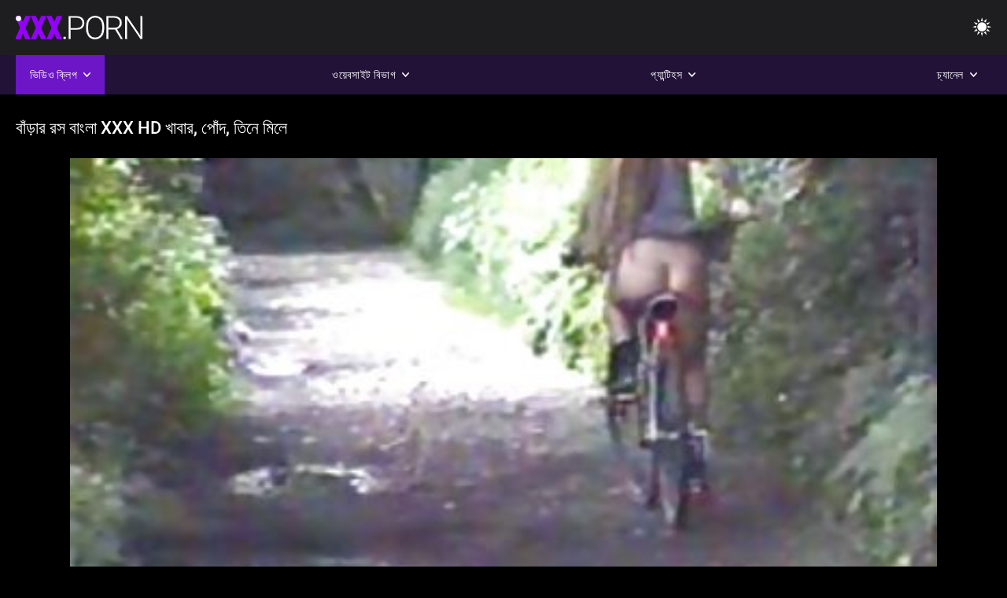

--- FILE ---
content_type: text/html; charset=UTF-8
request_url: https://bn.magyarul.top/video/48/%E0%A6%AC-%E0%A6%A1-%E0%A6%B0-%E0%A6%B0%E0%A6%B8-%E0%A6%AC-%E0%A6%B2-xxx-hd-%E0%A6%96-%E0%A6%AC-%E0%A6%B0-%E0%A6%AA-%E0%A6%A6-%E0%A6%A4-%E0%A6%A8-%E0%A6%AE-%E0%A6%B2-
body_size: 9786
content:
<!DOCTYPE html><html lang="bn"><head>


<title>রেডিও স্টেশন  - বাঁড়ার রস বাংলা xxx hd খাবার, পোঁদ, তিনে মিলে</title>
<meta http-equiv="Content-Type" content="text/html; charset=utf-8">
<meta name="description" content="একটি গরম শ্যামাঙ্গিনী ভঙ্গ আপ করার আগে তার ছেলেবন্ধুর সাথে তার শেষ লিঙ্গের স্মরণ. বাঁড়ার রস খাবার, স্বামী ও স্ত্রী তারপর তিনি তার উপর লাফ বাংলা xxx hd দিয়ে উঠে এবং চড়ে দুর্দান্তভাবে তার গলদা.">
<meta name="keywords" content="পর্নোতারকা,এইচডি অশ্লীল রচনা,এইচডি ভিডিও,ব্লজব,শ্যামাঙ্গিণী, হার্ডকোর,বাস্তবতা,দল,বাস্তবতা, দুর্দশা, 18+,পোঁদ,গুদ,বড়ো মাই,বড় মোরগ,শ্যামাঙ্গিণী,পিছনে থেকে,হার্ডকোর,সুন্দর,চাঁচা,গুদ, বন্ধ-আপ,ক্ষুদ্র,চর্মসার, ছোট মাই,মুখের,বাঁড়ার রস খাবার,স্বর্ণকেশী,শ্যামাঙ্গিণী,দুর্দশা, খেলনা,গুদ,তিনে মিলে,এইচডি অশ্লীল রচনা,এইচডি ভিডিও,ব্লজব,শ্যামাঙ্গিণী, হার্ডকোর,বাস্তবতা,যৌনসঙ্গম,হার্ডকোর,ধাপ, ফ্যান্টাসি,নিষিদ্ধ,পেছন থেকে,স্পেনীয়,মেয়েদের হস্তমৈথুন,চাঁচা,চর্মসার,ছোট মাই,বড়ো পোঁদ,big black cock,big dick,বাঁড়ার, বাঁড়ার রস খাবার,বিছানা, শয়নকক্ষ,ব্লজব,অন্ধকার চুল,শ্যামাঙ্গিণী,স্বর্ণকেশী,বাঁড়ার,ঘুমানো,গুদ,পোঁদ,3some,Karly বেকার ">
<meta name="viewport" content="width=device-width, initial-scale=1">
<base target="_blank">

<link rel="icon" type="image/x-icon" href="/favicons/favicon.ico">
<link rel="apple-touch-icon" sizes="32x32" href="/favicons/touch-icon-iphone.png">
<link rel="apple-touch-icon" sizes="76x76" href="/favicons/touch-icon-ipad.png">
<link rel="apple-touch-icon" sizes="120x120" href="/favicons/touch-icon-iphone-retina.png">
<link rel="apple-touch-icon" sizes="152x152" href="/favicons/touch-icon-ipad-retina.png">

<link href="/css/all5.css" rel="stylesheet" type="text/css">
<link href="/css/slick.css" rel="stylesheet" type="text/css">
<link href="/css/select2.css" rel="stylesheet" type="text/css">
<link href="https://bn.magyarul.top/video/48/ব-ড-র-রস-ব-ল-xxx-hd-খ-ব-র-প-দ-ত-ন-ম-ল-/" rel="canonical">
</head>
<body class="1 box_middle no-touch">

<div class="wrapper">
<header class="pignr">
<div class="container">
<div class="holder">
<div class="column second">
<button type="button" class="hamburger" title="menu">
<span></span>
</button>
<div class="logo">
<a href="/" class="pignr">
<img src="/files/logo.png" width="161" height="30" title="বাংলা www xxx video">
</a>
</div>
</div>

<div class="column second">
<button type="button" class="change_theme js-night-mode" title="menu">
<i class="icon-shine"></i>
</button>


<button type="button" class="mask_search" title="menu">
<i class="icon-search"></i>
</button>
</div>
</div>
<div class="navigation">
<nav>
<div class="item active">
<a href="#" class="onClick pignr videos">
<span>ভিডিও ক্লিপ </span>
<i class="icon-arrow-down"></i>
</a>
<div class="dropped_sm">
<a href="/top.html" class="pignr item_sort">
<i class="icon-like"></i>
<span>শীর্ষ রেট করা </span>
</a>
<a href="/newporn.html" class="pignr item_sort">
<i class="icon-new"></i>
<span>সর্বশেষ </span>
</a>
<a href="/popular.html" class="pignr item_sort">
<i class="icon-view"></i>
<span>সবচেয়ে বেশী বার দেখা </span>
</a>

</div>
</div>
<div class="item item_second">
<a href="#" class="pignr onClick categories">
<span>ওয়েবসাইট বিভাগ </span>
<i class="icon-arrow-down"></i>
</a>
<div class="dropped_lg">
<div class="container" id="list_categories_categories_top_menu">
<div class="columns">

<div class="categories_list" id="list_categories_categories_top_menu_items">




<div class="categories_item">
<a href="/category/amateur/">অপেশাদার এশিয়ান</a>
</div>			
				<div class="categories_item">
<a href="/category/hd/">সুন্দরি সেক্সি মহিলার</a>
</div>			
				<div class="categories_item">
<a href="/category/asian/">সুন্দরী বালিকা</a>
</div>			
				<div class="categories_item">
<a href="/category/teens/">Teens</a>
</div>			
				<div class="categories_item">
<a href="/category/milf/">শ্যামাঙ্গিণী</a>
</div>			
				<div class="categories_item">
<a href="/category/matures/">বুড়া</a>
</div>			
				<div class="categories_item">
<a href="/category/blowjobs/">এশিয়ান</a>
</div>			
				<div class="categories_item">
<a href="/category/hardcore/">টাইট গুদের মেয়ের</a>
</div>			
				<div class="categories_item">
<a href="/category/big_boobs/">বড় সুন্দরী মহিলা</a>
</div>			
				<div class="categories_item">
<a href="/category/anal/">মহিলাদের অন্তর্বাস</a>
</div>			
				<div class="categories_item">
<a href="/category/cumshots/">স্বামী ও স্ত্রী</a>
</div>			
				<div class="categories_item">
<a href="/category/masturbation/">ডাক্তারের</a>
</div>			
				<div class="categories_item">
<a href="/category/japanese/">মাই এর কাজের</a>
</div>			
				<div class="categories_item">
<a href="/category/voyeur/">মেয়ে সমকামী</a>
</div>			
				<div class="categories_item">
<a href="/category/pussy/">শ্যামাঙ্গিণী</a>
</div>			
				<div class="categories_item">
<a href="/category/old+young/">পুরানো-বালিকা বন্ধু</a>
</div>			
				<div class="categories_item">
<a href="/category/babes/">স্বামী ও স্ত্রী</a>
</div>			
				<div class="categories_item">
<a href="/category/wife/">সুন্দরি সেক্সি মহিলার,</a>
</div>			
				<div class="categories_item">
<a href="/category/grannies/">বাঁড়ার রস খাবার</a>
</div>			
				<div class="categories_item">
<a href="/category/public_nudity/">স্বামী ও স্ত্রী</a>
</div>			
				

<div class="categories_item">
<a href="/categories.html" class="more">সমস্ত তালিকা দেখুন </a>
</div>
</div>
</div>
</div>
</div>
</div>

<div class="item item_second">
<a href="/category/hd/" class="pignr onClick pornstars">
<span>প্যান্টিহস </span>
<i class="icon-arrow-down"></i>
</a>

</div>
<div class="item item_second">
<a href="#" class="pignr onClick channels">
<span>চ্যানেল </span>
<i class="icon-arrow-down"></i>
</a>
<div class="dropped_lg">
<div class="container" id="list_dvds_menu_top_channels">
<div class="columns">

<div class="categories_list" id="list_dvds_menu_top_channels_items">
<div class="categories_item">
<a class="pignr" href="/tag/349/">3 xxx বাংলাs</a>
</div>		


                    
   <div class="categories_item">
<a class="pignr" href="/tag/576/">3 xxx ভিডিওs</a>
</div>		


                    
   <div class="categories_item">
<a class="pignr" href="/tag/466/">3 এক্সক্সক্সs</a>
</div>		


                    
   <div class="categories_item">
<a class="pignr" href="/tag/513/">3x বাংলা videos</a>
</div>		


                    
   <div class="categories_item">
<a class="pignr" href="/tag/161/">3xx বাংলাs</a>
</div>		


                    
   <div class="categories_item">
<a class="pignr" href="/tag/126/">3xxx বাংলাs</a>
</div>		


                    
   <div class="categories_item">
<a class="pignr" href="/tag/367/">bangla সেক্স videos</a>
</div>		


                    
   <div class="categories_item">
<a class="pignr" href="/tag/259/">hd বাংলা xxxs</a>
</div>		


                    
   <div class="categories_item">
<a class="pignr" href="/tag/76/">sex video বাংলাs</a>
</div>		


                    
   <div class="categories_item">
<a class="pignr" href="/tag/332/">sex videoবাংলাs</a>
</div>		


                    
   

<div class="categories_item">
<a class="pignr" href="https://bn.pornovieux.net/">সেক্স হট ভিডিওs</a>
</div>		

<div class="categories_item">
<a class="pignr" href="https://bn.videosxxxabuelas.com/">বাংলা সেক্স ভিডিওs</a>
</div>		

<div class="categories_item">
<a class="pignr" href="https://chubbypornvideo.com/">সেক্সি ভিডিও সেক্সি ভিডিওs</a>
</div>		

<div class="categories_item">
<a class="pignr" href="https://bn.amatorvideok.top/">এক্সক্সক্স videos</a>
</div>		

<div class="categories_item">
<a class="pignr" href="https://bn.seksavid.com/">বিএফ সেক্সিs</a>
</div>		

<div class="categories_item">
<a class="pignr" href="https://bn.videosxxxcastellano.com/">বাংলাচুদাচুদিs</a>
</div>		

<div class="categories_item">
<a class="pignr" href="https://bn.mammetroie.org/">বাংলা চোদাচুদিs</a>
</div>		

<div class="categories_item">
<a class="pignr" href="https://bn.vieillecochonne.com/">সেক্স ভিডিও ইংলিশs</a>
</div>		

<div class="categories_item">
<a class="pignr" href="https://bn.mujeresmaduras.info/">xxx বাংলা videos</a>
</div>		

<div class="categories_item">
<a class="pignr" href="https://zacuv.org/">বাংলা sex xxxs</a>
</div>		




<div class="categories_item">
<a href="/tags.html" class="pignr more">সমস্ত তালিকা দেখুন </a>
</div>
</div>
</div>
</div>
</div>
</div>







</nav>
</div>
 </div></header>



<main>
<div class="container">

<div class="headline headline--video">
<h1 class="title">বাঁড়ার রস বাংলা xxx hd খাবার, পোঁদ, তিনে মিলে</h1>
</div>
<div class="twocolumns">
<div class="content_section">
<div class="video_player">

<div class="video-holder" id="video-holder">
<div class="player">
<div class="player-holder">
<style>
									.video {
										position: relative;
									}
									.video-container {
										position: relative;
										width: 100%;
										padding-top: 56.25%;
									}
									.video .js-video {
										position: absolute;
										top: 0;
										left: 0;
										width: 100%;
										height: 100%;
									}
									.phoenix {
										position: relative;
									}
									.phoenix > a.pon {
										display: block;
										position: absolute;
										top: 0;
										left: 0;
										width: 100%;
										height: 100%;
										z-index: 41!important;
									}
								</style>
<div class="video">
		<style>.play21 { padding-bottom: 50%; position: relative; overflow:hidden; clear: both; margin: 5px 0;}
.play21 video { position: absolute; top: 0; left: 0; width: 100%; height: 100%; background-color: #000; }</style>
<div class="play21">
<video preload="none" controls poster="https://bn.magyarul.top/media/thumbs/8/v00048.jpg?1642006550"><source src="https://vs6.videosrc.net/s/6/68/682cf85515ad1319c162f946aedd64b7.mp4?md5=JCV4BnonLquHAOmFHiiiEg&expires=1768850359" type="video/mp4"/></video>
						</div>
<div class="tools_content">


<style>
				.clearfix {
					clear: both;
				}
				.section_information {
					display: block;
				}
				.tools_panel {
					display: block;
					margin-bottom: 10px;
				}
				.tools_panel .items {
					float: right;
				}
				.tools_panel .items > div {
					display: block;
					float: left;
					margin-right: 0;
				}
				.tools_panel .items .report_video {
					margin-right: 6px;
				}
				.rate_box {
					float: left;
					padding-right: 0;
				}
				#reportVideo {
					display: none;
					margin-top: 10px;
				}
				#reportVideo.active {
					display: block;
				}
				#reportVideo .button_send {
					margin-bottom: 10px;
				}
				.add_link.open .drop_block {
					right: 0;
					left: auto;
					transform: none;
				}
				.add_link .drop_block {
					right: 0;
					left: auto;
					transform: none;
				}
				.tabs_box {
					width: auto;
					margin-top: 0;
					-webkit-box-pack: start;
    				justify-content: flex-start;
					margin-bottom: 10px;
				}
				.report_video.open .wrap_button {
					background-color: #6c16c7;
					color: #fff;
				}
				#comment_section {
					margin-bottom: 30px;
				}
			</style>

<div class="section_information box_tab is_hidden" id="show_information">
<div class="hidden_box">

<div class="box_tab active" id="tab1">
<div class="columns">
<div class="column">
<div class="list_inform">
<div class="item">
<i class="icon-pic"></i> <em style="color:#FFF;">সময়কাল: </em> <span style="color:#FFF;">00:50</span>
</div>
<div class="item">
<i class="icon-view"></i> <em style="color:#FFF;">প্রদর্শন: </em> <span style="color:#FFF;">2865</span>
</div>
<div class="item">
<i class="icon-calendar"></i> <em style="color:#FFF;">জমা দেওয়া হয়েছে: </em> <span style="color:#FFF;">2022-01-12 16:55:50</span>
</div>
</div>

</div>

</div>

<div class="row">
<div class="desc">
<span style="color:#FFF;">বিবরণ: </span> একটি গরম শ্যামাঙ্গিনী ভঙ্গ আপ করার আগে তার ছেলেবন্ধুর সাথে তার শেষ লিঙ্গের স্মরণ. বাঁড়ার রস খাবার, স্বামী ও স্ত্রী তারপর তিনি তার উপর লাফ বাংলা xxx hd দিয়ে উঠে এবং চড়ে দুর্দান্তভাবে তার গলদা.
</div>
</div>





















<div class="row">
<div class="list_items">
<span>জেলার সংখ্যা :</span>

<a class="pignr" style="color:#FFF;" href="/category/teens/" title="">Teens</a> <a class="pignr" style="color:#FFF;" href="/category/upskirts/" title="">এশিয়ান</a> <a class="pignr" style="color:#FFF;" href="/category/voyeur/" title="">মেয়ে সমকামী</a> 

</div>
</div>

<div class="row">
<div class="tags_wrapper">
<em>ট্যাগ :</em>
<div class="tags_list">

<div class="item">

<a class="pignr" style="color:#FFF;" href="/tag/50/" title=""><i class="icon-tag"></i><span>বাংলা xxx hd</span></a>  </div></div></div></div>


</div>
</div>
</div>
</div>
</div>


</div>

</div>
</div>
</div>
</div>

</div>

<div>
    
    
    
    
</div>
<div class="related-videos pig-itspc" id="list_videos_related_videos">
<div class="container">
<div class="headline">
<h2 class="title">সম্পর্কিত শীতল অশ্লীল রচনা সিনেমা </h2>

 </div><div class="thumbs" id="list_videos_related_videos_items">
<div class="item thumb">
<a href="https://bn.magyarul.top/link.php" title="বাঁড়ার রস বাংলা অ্যাডাল্ট ভিডিও খাবার, শ্যামাঙ্গিণী" class="th">
<span class="wrap_image th">
<img src="https://bn.magyarul.top/media/thumbs/2/v00472.jpg?1645671786" alt="বাঁড়ার রস বাংলা অ্যাডাল্ট ভিডিও খাবার, শ্যামাঙ্গিণী" width="400" height="225" style="display: block;">
<span class="time">13:43</span>

</span>
<span class="tools_thumbs">
<span class="title">
বাঁড়ার রস বাংলা অ্যাডাল্ট ভিডিও খাবার, শ্যামাঙ্গিণী
</span>
</span>
</a>
<span class="columns">
<span class="col">
<span class="view">
<i class="icon-view"></i>
<span style="color:#FFF;">22848</span>
</span>
<span class="like_view">
<i class="icon-like"></i>
<span style="color:#FFF;">2174</span>
</span>
</span>
<span class="col second">
</span>
</span>
</div><div class="item thumb">
<a href="/video/5666/%E0%A6%AC%E0%A6%A1-%E0%A6%AE-%E0%A6%87-%E0%A6%A6-%E0%A6%B0-%E0%A6%A6%E0%A6%B6-%E0%A6%AC%E0%A6%A1-%E0%A6%AE-%E0%A6%87-%E0%A6%A8%E0%A6%A4-%E0%A6%A8-%E0%A6%AC-%E0%A6%B2-xxx-%E0%A6%97-%E0%A6%B0-%E0%A6%AA/" title="বড়ো মাই, দুর্দশা, বড়ো মাই, নতুন বাংলা xxx গ্রুপ" class="th">
<span class="wrap_image th">
<img src="https://bn.magyarul.top/media/thumbs/6/v05666.jpg?1642043308" alt="বড়ো মাই, দুর্দশা, বড়ো মাই, নতুন বাংলা xxx গ্রুপ" width="400" height="225" style="display: block;">
<span class="time">05:48</span>

</span>
<span class="tools_thumbs">
<span class="title">
বড়ো মাই, দুর্দশা, বড়ো মাই, নতুন বাংলা xxx গ্রুপ
</span>
</span>
</a>
<span class="columns">
<span class="col">
<span class="view">
<i class="icon-view"></i>
<span style="color:#FFF;">7871</span>
</span>
<span class="like_view">
<i class="icon-like"></i>
<span style="color:#FFF;">391</span>
</span>
</span>
<span class="col second">
</span>
</span>
</div><div class="item thumb">
<a href="https://bn.magyarul.top/link.php" title="হার্ডকোর, বিছানা, wwwxx বাংলা দুর্দশা" class="th">
<span class="wrap_image th">
<img src="https://bn.magyarul.top/media/thumbs/7/v09397.jpg?1645926054" alt="হার্ডকোর, বিছানা, wwwxx বাংলা দুর্দশা" width="400" height="225" style="display: block;">
<span class="time">10:47</span>

</span>
<span class="tools_thumbs">
<span class="title">
হার্ডকোর, বিছানা, wwwxx বাংলা দুর্দশা
</span>
</span>
</a>
<span class="columns">
<span class="col">
<span class="view">
<i class="icon-view"></i>
<span style="color:#FFF;">95369</span>
</span>
<span class="like_view">
<i class="icon-like"></i>
<span style="color:#FFF;">4673</span>
</span>
</span>
<span class="col second">
</span>
</span>
</div><div class="item thumb">
<a href="/video/1530/%E0%A6%AC%E0%A6%A1-%E0%A6%AA-%E0%A6%A6-%E0%A6%B9-%E0%A6%B0-%E0%A6%A1%E0%A6%95-%E0%A6%B0-%E0%A6%AC%E0%A6%A1-%E0%A6%AE-%E0%A6%87-%E0%A6%B8-%E0%A6%A8-%E0%A6%A6%E0%A6%B0-%E0%A6%AC-%E0%A6%B2-%E0%A6%8F%E0%A6%95-%E0%A6%B8%E0%A6%95-%E0%A6%B8-%E0%A6%AD-%E0%A6%A1-%E0%A6%93-%E0%A6%B8-%E0%A6%95-%E0%A6%B8-%E0%A6%AE%E0%A6%B9-%E0%A6%B2-%E0%A6%B0/" title="বড়ো পোঁদ হার্ডকোর বড়ো মাই সুন্দরি বাংলা এক্সক্স ভিডিও সেক্সি মহিলার" class="th">
<span class="wrap_image th">
<img src="https://bn.magyarul.top/media/thumbs/0/v01530.jpg?1644547302" alt="বড়ো পোঁদ হার্ডকোর বড়ো মাই সুন্দরি বাংলা এক্সক্স ভিডিও সেক্সি মহিলার" width="400" height="225" style="display: block;">
<span class="time">04:58</span>

</span>
<span class="tools_thumbs">
<span class="title">
বড়ো পোঁদ হার্ডকোর বড়ো মাই সুন্দরি বাংলা এক্সক্স ভিডিও সেক্সি মহিলার
</span>
</span>
</a>
<span class="columns">
<span class="col">
<span class="view">
<i class="icon-view"></i>
<span style="color:#FFF;">9863</span>
</span>
<span class="like_view">
<i class="icon-like"></i>
<span style="color:#FFF;">392</span>
</span>
</span>
<span class="col second">
</span>
</span>
</div><div class="item thumb">
<a href="/video/9750/%E0%A6%B8-%E0%A6%AC-%E0%A6%AE-%E0%A6%93-%E0%A6%B8-%E0%A6%A4-%E0%A6%B0-%E0%A6%AC-%E0%A6%B2-xxx-video/" title="স্বামী ও স্ত্রী বাংলা xxx video" class="th">
<span class="wrap_image th">
<img src="https://bn.magyarul.top/media/thumbs/0/v09750.jpg?1641894053" alt="স্বামী ও স্ত্রী বাংলা xxx video" width="400" height="225" style="display: block;">
<span class="time">08:00</span>

</span>
<span class="tools_thumbs">
<span class="title">
স্বামী ও স্ত্রী বাংলা xxx video
</span>
</span>
</a>
<span class="columns">
<span class="col">
<span class="view">
<i class="icon-view"></i>
<span style="color:#FFF;">32259</span>
</span>
<span class="like_view">
<i class="icon-like"></i>
<span style="color:#FFF;">1224</span>
</span>
</span>
<span class="col second">
</span>
</span>
</div><div class="item thumb">
<a href="/video/8797/%E0%A6%B8-%E0%A6%A8-%E0%A6%A6%E0%A6%B0-%E0%A6%B8-%E0%A6%95-%E0%A6%B8-%E0%A6%AE%E0%A6%B9-%E0%A6%B2-%E0%A6%B0-%E0%A6%AE-%E0%A6%AC-%E0%A6%B2-%E0%A6%A8%E0%A6%A4-%E0%A6%A8-xxx-video-%E0%A6%8F%E0%A6%B6-%E0%A6%AF-%E0%A6%A8-/" title="সুন্দরি সেক্সি মহিলার, মা, বাংলা নতুন xxx video এশিয়ান," class="th">
<span class="wrap_image th">
<img src="https://bn.magyarul.top/media/thumbs/7/v08797.jpg?1641710386" alt="সুন্দরি সেক্সি মহিলার, মা, বাংলা নতুন xxx video এশিয়ান," width="400" height="225" style="display: block;">
<span class="time">14:12</span>

</span>
<span class="tools_thumbs">
<span class="title">
সুন্দরি সেক্সি মহিলার, মা, বাংলা নতুন xxx video এশিয়ান,
</span>
</span>
</a>
<span class="columns">
<span class="col">
<span class="view">
<i class="icon-view"></i>
<span style="color:#FFF;">95573</span>
</span>
<span class="like_view">
<i class="icon-like"></i>
<span style="color:#FFF;">3609</span>
</span>
</span>
<span class="col second">
</span>
</span>
</div><div class="item thumb">
<a href="https://bn.magyarul.top/link.php" title="মেয়ে বাংলা দেশী xx সমকামী যৌন্য উত্তেজক মাই এর" class="th">
<span class="wrap_image th">
<img src="https://bn.magyarul.top/media/thumbs/2/v01852.jpg?1644891849" alt="মেয়ে বাংলা দেশী xx সমকামী যৌন্য উত্তেজক মাই এর" width="400" height="225" style="display: block;">
<span class="time">07:00</span>

</span>
<span class="tools_thumbs">
<span class="title">
মেয়ে বাংলা দেশী xx সমকামী যৌন্য উত্তেজক মাই এর
</span>
</span>
</a>
<span class="columns">
<span class="col">
<span class="view">
<i class="icon-view"></i>
<span style="color:#FFF;">41450</span>
</span>
<span class="like_view">
<i class="icon-like"></i>
<span style="color:#FFF;">1564</span>
</span>
</span>
<span class="col second">
</span>
</span>
</div><div class="item thumb">
<a href="/video/9380/%E0%A6%AC%E0%A6%A1-%E0%A6%AC-%E0%A6%95-%E0%A6%B0-%E0%A6%AE-%E0%A6%AF-%E0%A6%B0-%E0%A6%AC-%E0%A6%B2-%E0%A6%B8-%E0%A6%95-%E0%A6%B8-%E0%A6%93%E0%A6%AA-%E0%A6%A8-%E0%A6%AD-%E0%A6%A1-%E0%A6%93/" title="বড়ো বুকের মেয়ের বাংলা সেক্সি ওপেন ভিডিও" class="th">
<span class="wrap_image th">
<img src="https://bn.magyarul.top/media/thumbs/0/v09380.jpg?1645492188" alt="বড়ো বুকের মেয়ের বাংলা সেক্সি ওপেন ভিডিও" width="400" height="225" style="display: block;">
<span class="time">03:24</span>

</span>
<span class="tools_thumbs">
<span class="title">
বড়ো বুকের মেয়ের বাংলা সেক্সি ওপেন ভিডিও
</span>
</span>
</a>
<span class="columns">
<span class="col">
<span class="view">
<i class="icon-view"></i>
<span style="color:#FFF;">13374</span>
</span>
<span class="like_view">
<i class="icon-like"></i>
<span style="color:#FFF;">504</span>
</span>
</span>
<span class="col second">
</span>
</span>
</div><div class="item thumb">
<a href="https://bn.magyarul.top/link.php" title="সুন্দরি সেক্সি মহিলার বাঁড়ার videoxxx বাংলা রস খাবার স্বর্ণকেশী" class="th">
<span class="wrap_image th">
<img src="https://bn.magyarul.top/media/thumbs/0/v01460.jpg?1642106971" alt="সুন্দরি সেক্সি মহিলার বাঁড়ার videoxxx বাংলা রস খাবার স্বর্ণকেশী" width="400" height="225" style="display: block;">
<span class="time">07:55</span>

</span>
<span class="tools_thumbs">
<span class="title">
সুন্দরি সেক্সি মহিলার বাঁড়ার videoxxx বাংলা রস খাবার স্বর্ণকেশী
</span>
</span>
</a>
<span class="columns">
<span class="col">
<span class="view">
<i class="icon-view"></i>
<span style="color:#FFF;">13330</span>
</span>
<span class="like_view">
<i class="icon-like"></i>
<span style="color:#FFF;">481</span>
</span>
</span>
<span class="col second">
</span>
</span>
</div><div class="item thumb">
<a href="/video/4120/%E0%A6%AE-%E0%A6%87-%E0%A6%AC-%E0%A6%B2-xxx-%E0%A6%9B%E0%A6%AC-%E0%A6%8F%E0%A6%B0-%E0%A6%B8-%E0%A6%A8-%E0%A6%A6%E0%A6%B0-%E0%A6%B8-%E0%A6%95-%E0%A6%B8-%E0%A6%AE%E0%A6%B9-%E0%A6%B2-%E0%A6%B0/" title="মাই বাংলা xxx ছবি এর, সুন্দরি সেক্সি মহিলার" class="th">
<span class="wrap_image th">
<img src="https://bn.magyarul.top/media/thumbs/0/v04120.jpg?1641555669" alt="মাই বাংলা xxx ছবি এর, সুন্দরি সেক্সি মহিলার" width="400" height="225" style="display: block;">
<span class="time">03:51</span>

</span>
<span class="tools_thumbs">
<span class="title">
মাই বাংলা xxx ছবি এর, সুন্দরি সেক্সি মহিলার
</span>
</span>
</a>
<span class="columns">
<span class="col">
<span class="view">
<i class="icon-view"></i>
<span style="color:#FFF;">12037</span>
</span>
<span class="like_view">
<i class="icon-like"></i>
<span style="color:#FFF;">376</span>
</span>
</span>
<span class="col second">
</span>
</span>
</div><div class="item thumb">
<a href="https://bn.magyarul.top/link.php" title="বাঁড়ার রস www বাংলা xxx খাবার, পোঁদ, বড়ো মাই" class="th">
<span class="wrap_image th">
<img src="https://bn.magyarul.top/media/thumbs/2/v04472.jpg?1641904012" alt="বাঁড়ার রস www বাংলা xxx খাবার, পোঁদ, বড়ো মাই" width="400" height="225" style="display: block;">
<span class="time">05:29</span>

</span>
<span class="tools_thumbs">
<span class="title">
বাঁড়ার রস www বাংলা xxx খাবার, পোঁদ, বড়ো মাই
</span>
</span>
</a>
<span class="columns">
<span class="col">
<span class="view">
<i class="icon-view"></i>
<span style="color:#FFF;">11953</span>
</span>
<span class="like_view">
<i class="icon-like"></i>
<span style="color:#FFF;">360</span>
</span>
</span>
<span class="col second">
</span>
</span>
</div><div class="item thumb">
<a href="https://bn.magyarul.top/link.php" title="ভাই বোন সেক্স ভিডিও এক্সক্স চম" class="th">
<span class="wrap_image th">
<img src="https://bn.magyarul.top/media/thumbs/3/v07523.jpg?1644116949" alt="ভাই বোন সেক্স ভিডিও এক্সক্স চম" width="400" height="225" style="display: block;">
<span class="time">12:30</span>

</span>
<span class="tools_thumbs">
<span class="title">
ভাই বোন সেক্স ভিডিও এক্সক্স চম
</span>
</span>
</a>
<span class="columns">
<span class="col">
<span class="view">
<i class="icon-view"></i>
<span style="color:#FFF;">23450</span>
</span>
<span class="like_view">
<i class="icon-like"></i>
<span style="color:#FFF;">705</span>
</span>
</span>
<span class="col second">
</span>
</span>
</div><div class="item thumb">
<a href="https://bn.magyarul.top/link.php" title="বড়ো মাই, বড় বাংলা নেকেট xxx সুন্দরী মহিলা" class="th">
<span class="wrap_image th">
<img src="https://bn.magyarul.top/media/thumbs/4/v07074.jpg?1641819463" alt="বড়ো মাই, বড় বাংলা নেকেট xxx সুন্দরী মহিলা" width="400" height="225" style="display: block;">
<span class="time">06:00</span>

</span>
<span class="tools_thumbs">
<span class="title">
বড়ো মাই, বড় বাংলা নেকেট xxx সুন্দরী মহিলা
</span>
</span>
</a>
<span class="columns">
<span class="col">
<span class="view">
<i class="icon-view"></i>
<span style="color:#FFF;">32490</span>
</span>
<span class="like_view">
<i class="icon-like"></i>
<span style="color:#FFF;">971</span>
</span>
</span>
<span class="col second">
</span>
</span>
</div><div class="item thumb">
<a href="/video/5891/%E0%A6%B8-%E0%A6%AC%E0%A6%B0-%E0%A6%A3%E0%A6%95-%E0%A6%B6-%E0%A6%AA-%E0%A6%B0-%E0%A6%95-%E0%A6%A4-%E0%A6%95-%E0%A6%B9%E0%A6%9F-%E0%A6%8F%E0%A6%95-%E0%A6%B8%E0%A6%95-%E0%A6%B8-%E0%A6%A6-%E0%A6%A7-%E0%A6%96-%E0%A6%B2%E0%A6%A8-%E0%A6%AC%E0%A6%A1-%E0%A6%AE-%E0%A6%87/" title="স্বর্ণকেশী প্রাকৃতিক হট এক্সক্স দুধ খেলনা বড়ো মাই" class="th">
<span class="wrap_image th">
<img src="https://bn.magyarul.top/media/thumbs/1/v05891.jpg?1645762175" alt="স্বর্ণকেশী প্রাকৃতিক হট এক্সক্স দুধ খেলনা বড়ো মাই" width="400" height="225" style="display: block;">
<span class="time">13:43</span>

</span>
<span class="tools_thumbs">
<span class="title">
স্বর্ণকেশী প্রাকৃতিক হট এক্সক্স দুধ খেলনা বড়ো মাই
</span>
</span>
</a>
<span class="columns">
<span class="col">
<span class="view">
<i class="icon-view"></i>
<span style="color:#FFF;">18529</span>
</span>
<span class="like_view">
<i class="icon-like"></i>
<span style="color:#FFF;">542</span>
</span>
</span>
<span class="col second">
</span>
</span>
</div><div class="item thumb">
<a href="/video/7497/%E0%A6%B8-%E0%A6%A8-%E0%A6%A6%E0%A6%B0-%E0%A6%B8-%E0%A6%95-%E0%A6%B8-%E0%A6%AC-%E0%A6%B2-%E0%A6%AC-%E0%A6%8F%E0%A6%AB-%E0%A6%B8-%E0%A6%95-%E0%A6%B8-%E0%A6%AE%E0%A6%B9-%E0%A6%B2-%E0%A6%B0-%E0%A6%AA%E0%A6%B0-%E0%A6%A3%E0%A6%A4/" title="সুন্দরি সেক্স বাংলা বিএফ সেক্সি মহিলার, পরিণত" class="th">
<span class="wrap_image th">
<img src="https://bn.magyarul.top/media/thumbs/7/v07497.jpg?1641547493" alt="সুন্দরি সেক্স বাংলা বিএফ সেক্সি মহিলার, পরিণত" width="400" height="225" style="display: block;">
<span class="time">06:08</span>

</span>
<span class="tools_thumbs">
<span class="title">
সুন্দরি সেক্স বাংলা বিএফ সেক্সি মহিলার, পরিণত
</span>
</span>
</a>
<span class="columns">
<span class="col">
<span class="view">
<i class="icon-view"></i>
<span style="color:#FFF;">13195</span>
</span>
<span class="like_view">
<i class="icon-like"></i>
<span style="color:#FFF;">377</span>
</span>
</span>
<span class="col second">
</span>
</span>
</div><div class="item thumb">
<a href="https://bn.magyarul.top/link.php" title="মাই এর কাজের, wwwxxx বাংলা সুন্দরি সেক্সি মহিলার" class="th">
<span class="wrap_image th">
<img src="https://bn.magyarul.top/media/thumbs/5/v01965.jpg?1642138470" alt="মাই এর কাজের, wwwxxx বাংলা সুন্দরি সেক্সি মহিলার" width="400" height="225" style="display: block;">
<span class="time">05:46</span>

</span>
<span class="tools_thumbs">
<span class="title">
মাই এর কাজের, wwwxxx বাংলা সুন্দরি সেক্সি মহিলার
</span>
</span>
</a>
<span class="columns">
<span class="col">
<span class="view">
<i class="icon-view"></i>
<span style="color:#FFF;">11774</span>
</span>
<span class="like_view">
<i class="icon-like"></i>
<span style="color:#FFF;">333</span>
</span>
</span>
<span class="col second">
</span>
</span>
</div><div class="item thumb">
<a href="/video/5027/%E0%A6%AE-%E0%A6%87-%E0%A6%8F%E0%A6%B0-%E0%A6%B9-%E0%A6%B0-%E0%A6%A1%E0%A6%95-%E0%A6%B0-%E0%A6%AC-%E0%A6%A1-%E0%A6%B0-%E0%A6%B0%E0%A6%B8-ww-xxx-%E0%A6%AC-%E0%A6%B2-%E0%A6%96-%E0%A6%AC-%E0%A6%B0/" title="মাই এর, হার্ডকোর, বাঁড়ার রস ww xxx বাংলা খাবার" class="th">
<span class="wrap_image th">
<img src="https://bn.magyarul.top/media/thumbs/7/v05027.jpg?1642145728" alt="মাই এর, হার্ডকোর, বাঁড়ার রস ww xxx বাংলা খাবার" width="400" height="225" style="display: block;">
<span class="time">02:21</span>

</span>
<span class="tools_thumbs">
<span class="title">
মাই এর, হার্ডকোর, বাঁড়ার রস ww xxx বাংলা খাবার
</span>
</span>
</a>
<span class="columns">
<span class="col">
<span class="view">
<i class="icon-view"></i>
<span style="color:#FFF;">12142</span>
</span>
<span class="like_view">
<i class="icon-like"></i>
<span style="color:#FFF;">339</span>
</span>
</span>
<span class="col second">
</span>
</span>
</div><div class="item thumb">
<a href="https://bn.magyarul.top/link.php" title="সরু চুলের বিনুনির, চিয়ার লিডার, দুর্দশা wwxx বাংলা" class="th">
<span class="wrap_image th">
<img src="https://bn.magyarul.top/media/thumbs/9/v01989.jpg?1642909100" alt="সরু চুলের বিনুনির, চিয়ার লিডার, দুর্দশা wwxx বাংলা" width="400" height="225" style="display: block;">
<span class="time">10:54</span>

</span>
<span class="tools_thumbs">
<span class="title">
সরু চুলের বিনুনির, চিয়ার লিডার, দুর্দশা wwxx বাংলা
</span>
</span>
</a>
<span class="columns">
<span class="col">
<span class="view">
<i class="icon-view"></i>
<span style="color:#FFF;">12917</span>
</span>
<span class="like_view">
<i class="icon-like"></i>
<span style="color:#FFF;">358</span>
</span>
</span>
<span class="col second">
</span>
</span>
</div><div class="item thumb">
<a href="/video/2535/%E0%A6%AE-%E0%A6%B8-%E0%A6%A8-%E0%A6%A6%E0%A6%B0-%E0%A6%AC-%E0%A6%B2-xxx-2017-%E0%A6%B8-%E0%A6%95-%E0%A6%B8-%E0%A6%AE%E0%A6%B9-%E0%A6%B2-%E0%A6%B0-/" title="মা, সুন্দরি বাংলা xxx 2017 সেক্সি মহিলার," class="th">
<span class="wrap_image th">
<img src="https://bn.magyarul.top/media/thumbs/5/v02535.jpg?1641900381" alt="মা, সুন্দরি বাংলা xxx 2017 সেক্সি মহিলার," width="400" height="225" style="display: block;">
<span class="time">01:02</span>

</span>
<span class="tools_thumbs">
<span class="title">
মা, সুন্দরি বাংলা xxx 2017 সেক্সি মহিলার,
</span>
</span>
</a>
<span class="columns">
<span class="col">
<span class="view">
<i class="icon-view"></i>
<span style="color:#FFF;">11458</span>
</span>
<span class="like_view">
<i class="icon-like"></i>
<span style="color:#FFF;">288</span>
</span>
</span>
<span class="col second">
</span>
</span>
</div><div class="item thumb">
<a href="https://bn.magyarul.top/link.php" title="বড়ো পোঁদ, বাংলা 3xxx সুন্দরি সেক্সি মহিলার, পায়ু, মাই এর," class="th">
<span class="wrap_image th">
<img src="https://bn.magyarul.top/media/thumbs/0/v02450.jpg?1643859403" alt="বড়ো পোঁদ, বাংলা 3xxx সুন্দরি সেক্সি মহিলার, পায়ু, মাই এর," width="400" height="225" style="display: block;">
<span class="time">10:02</span>

</span>
<span class="tools_thumbs">
<span class="title">
বড়ো পোঁদ, বাংলা 3xxx সুন্দরি সেক্সি মহিলার, পায়ু, মাই এর,
</span>
</span>
</a>
<span class="columns">
<span class="col">
<span class="view">
<i class="icon-view"></i>
<span style="color:#FFF;">12073</span>
</span>
<span class="like_view">
<i class="icon-like"></i>
<span style="color:#FFF;">293</span>
</span>
</span>
<span class="col second">
</span>
</span>
</div>
</div>
</div>
</div>


</div>
</main>
<div class="mobile-bottom-menu" style="display: none;">
<a class="pignr home" href="/">
<i class="mbmicon-newest"></i>
<span>হোম পেজ </span>
</a>
<a class="pignr newest" href="/new.html">
<i class="mbmicon-home"></i>
<span>মহিলাদের অন্তর্বাস </span>
</a>
<a class="pignr categories" href="/categories.html">
<i class="mbmicon-categories"></i>
<span>সেক্সি বিভাগ </span>
</a>
<a class="pignr channels" href="/tags.html">
<i class="mbmicon-channels"></i>
<span>চ্যানেল </span>
</a>
<a class="pignr pornstars" href="/category/hd/">
<i class="mbmicon-pornstars"></i>
<span>প্যান্টিহস </span>
</a>
</div>

<style>p a{color:#FFF !important;}</style><p></p>

<footer>
<div class="container">
<div class="footer_holder">
<div class="logo_footer">
<a class="pignr" href="/" title="menu">
<svg enable-background="new 0 0 161 30" version="1.1" viewBox="0 0 161 30" width="240" height="45" xml:space="preserve" xmlns="http://www.w3.org/2000/svg">
<g enable-background="new    ">
<linearGradient id="a" x1="54.668" x2="1.7229" y1="31.584" y2="1.0161" gradientUnits="userSpaceOnUse">
<stop stop-color="#9500FD" offset="0"></stop>
<stop stop-color="#9500FD" offset="1"></stop>
</linearGradient>
<path d="m0 30h7v-26h-7v26zm9-24h9v24h7v-24h10v-6h-26v6zm45.26 8.285c-1.313-0.749-2.991-1.447-5.035-2.096-2.044-0.647-3.472-1.276-4.284-1.885-0.812-0.607-1.218-1.286-1.218-2.035 0-0.855 0.369-1.562 1.106-2.116s1.742-0.832 3.015-0.832c1.259 0 2.257 0.328 2.995 0.982 0.737 0.655 1.106 1.578 1.106 2.768h7.106c0-1.777-0.467-3.358-1.401-4.742s-2.243-2.45-3.928-3.198c-1.685-0.749-3.59-1.124-5.715-1.124-2.179 0-4.142 0.345-5.888 1.033s-3.096 1.651-4.05 2.888c-0.955 1.237-1.432 2.664-1.432 4.281 0 3.249 1.915 5.803 5.746 7.66 1.177 0.575 2.693 1.171 4.547 1.785 1.854 0.615 3.15 1.21 3.888 1.784 0.738 0.575 1.106 1.378 1.106 2.407 0 0.909-0.342 1.614-1.025 2.115-0.684 0.502-1.614 0.752-2.792 0.752-1.84 0-3.17-0.371-3.989-1.113-0.819-0.741-1.229-1.895-1.229-3.459h-7.146c0 1.925 0.49 3.627 1.472 5.104 0.981 1.479 2.443 2.641 4.385 3.49 1.942 0.848 4.111 1.272 6.506 1.272 3.397 0 6.07-0.729 8.02-2.186 1.949-1.457 2.923-3.462 2.923-6.017 2e-3 -3.193-1.595-5.699-4.789-7.518z" fill="url(#a)"></path>
</g>
<g enable-background="new">
<path class="wrap_letter" d="m62.113 26.478c-0.542 0-0.964 0.164-1.269 0.492-0.305 0.327-0.457 0.725-0.457 1.192 0 0.469 0.152 0.853 0.457 1.153 0.304 0.301 0.727 0.451 1.269 0.451 0.541 0 0.967-0.15 1.279-0.451 0.311-0.301 0.467-0.685 0.467-1.153s-0.156-0.865-0.467-1.192c-0.312-0.328-0.738-0.492-1.279-0.492zm22.414-23.744c-1.78-1.551-4.206-2.326-7.278-2.326h-10.07v29.198h2.498v-11.891h7.511c3.249 0 5.728-0.745 7.441-2.236 1.712-1.49 2.568-3.606 2.568-6.347 0-2.715-0.89-4.847-2.67-6.398zm-1.736 11.188c-1.271 1.139-3.119 1.707-5.542 1.707h-7.572v-13.135h7.735c2.328 0.027 4.124 0.64 5.39 1.837 1.265 1.199 1.897 2.809 1.897 4.831 0 2.034-0.636 3.622-1.908 4.76zm24.135-12.29c-1.74-1.084-3.746-1.625-6.02-1.625s-4.284 0.552-6.03 1.655c-1.745 1.103-3.096 2.681-4.05 4.732s-1.432 4.408-1.432 7.069v3.007c0 4.146 1.062 7.437 3.188 9.877 2.125 2.439 4.913 3.659 8.364 3.659 2.288 0 4.304-0.548 6.05-1.644 1.746-1.097 3.09-2.661 4.03-4.692 0.94-2.032 1.411-4.393 1.411-7.079v-3.489c-0.041-2.607-0.535-4.899-1.482-6.879-0.947-1.977-2.291-3.509-4.029-4.591zm3.013 14.879c0 3.57-0.791 6.354-2.375 8.353-1.583 1.998-3.789 2.998-6.618 2.998-2.788 0-4.994-1.013-6.618-3.037-1.624-2.026-2.436-4.771-2.436-8.232v-3.048c0-3.583 0.814-6.374 2.445-8.373 1.631-1.998 3.82-2.998 6.568-2.998 2.801 0 5.008 0.996 6.618 2.988s2.415 4.746 2.415 8.262v3.087zm23.249-2.563c1.109-1.428 1.664-3.078 1.664-4.947 0-2.71-0.887-4.82-2.659-6.329-1.773-1.509-4.236-2.264-7.39-2.264h-9.603v29.198h2.517v-12.172h8.588l7.146 12.173h2.66v-0.261l-7.391-12.433c1.868-0.548 3.357-1.536 4.468-2.965zm-7.817 1.401h-7.654v-12.855h7.045c2.396 0 4.257 0.569 5.583 1.707 1.327 1.139 1.989 2.738 1.989 4.8 0 1.875-0.636 3.401-1.908 4.579-1.272 1.179-2.957 1.769-5.055 1.769zm33.147-14.941v25.007l-17.012-25.007h-2.518v29.198h2.518v-24.987l16.992 24.987h2.496v-29.198h-2.476z" fill="#fff"></path>
</g>
<g enable-background="new    ">
<circle cx="3.5" cy="3.5" r="3.5" fill="#fff"></circle>
</g>
</svg>
</a>
</div>

<div class="bottom_footer">
<div class="copy">অনুগ্রহ করে ভিডিও: ইন্টারনেট থেকে সেরা ফ্রি ভিডিও ক্লিপ, 100% বিনামূল্যে. </div>
<div class="copy">কিংবদন্তি: জাতীয়তাবাদী ভিডিও সর্বস্বত্ব সংরক্ষিত. </div>
</div>
</div>
</div>
</footer>
</div>







<style>
	/* Floating buttons*/
	.nav-mob {
		display: none;
	}

	@media screen and (max-width: 768px) {
		.navigation {
			top: 54px;
		}

		.nav-mob {
			transform: none;
			opacity: 1;
			padding: 0;
			visibility: visible;
			width: calc(100% + 20px);
			top: 0;
			margin: 0 -10px;
			position: relative;
			display: flex;
			flex-direction: row;
			padding-bottom: 0;
			background-color: #000000;
			z-index: auto;
		}

		.nav-mob .item,
		.nav-mob .item.second {
			position: static;
			border: 2px solid #1c1c1c;
			display: none;
		}

		.nav-mob .item {
			flex-grow: 1;
			display: block;
		}

		.nav-mob .item .pignr {
			width: 100%;
			display: flex;
			justify-content: center;
			padding: 10px;
		}

		.nav-mob .item.open .dropped_lg,
		.nav-mob .item.open .dropped_sm {
			position: absolute;
		}
	}
</style>

</body></html>